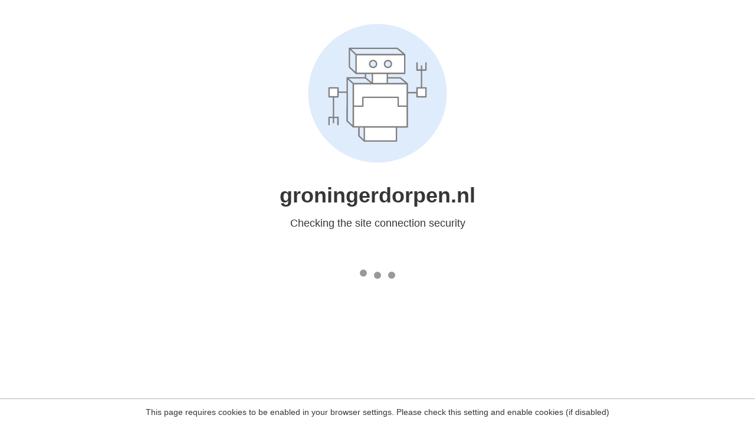

--- FILE ---
content_type: text/html
request_url: https://groningerdorpen.nl/nieuws/warmteboost-helpt-50-plekken-in-nederland-met-verduurzamen-2/
body_size: 114
content:
<html><head><link rel="icon" href="data:;"><meta http-equiv="refresh" content="0;/.well-known/sgcaptcha/?r=%2Fnieuws%2Fwarmteboost-helpt-50-plekken-in-nederland-met-verduurzamen-2%2F&y=ipc:3.135.230.95:1769237549.466"></meta></head></html>